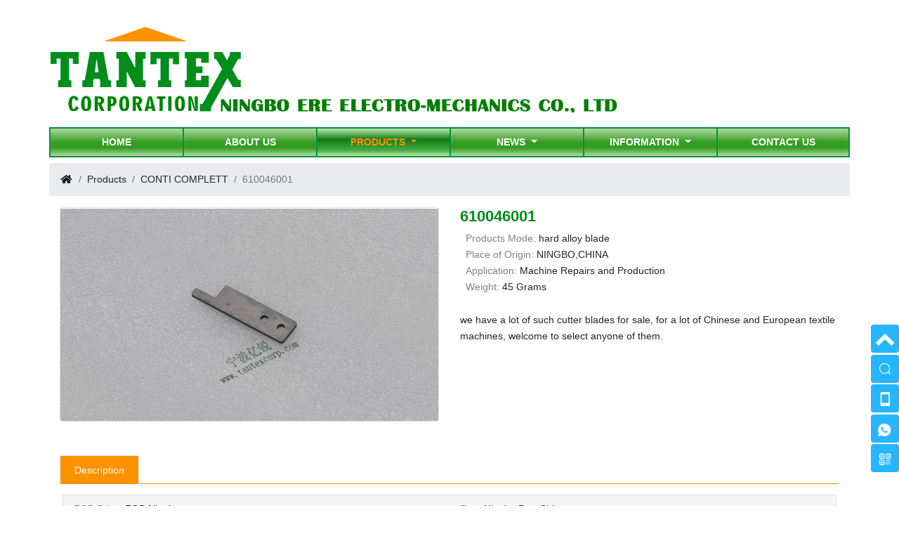

--- FILE ---
content_type: text/html; charset=UTF-8
request_url: https://www.tantexcorp.com/product/610046001-conti-complett.html
body_size: 7067
content:
<!DOCTYPE html>
<html lang="en">
<head>
    <meta charset="utf-8">
    <meta name="viewport" content="width=device-width, initial-scale=1">
    <meta http-equiv="X-UA-Compatible" content="IE=edge" />

    <!-- CSRF Token -->
    <meta name="csrf-token" content="IwpAxkj3fA85fENifyGOJjzt0lOy4ggCJuSRllqg">

    <title>610046001, CONTI COMPLETT 610046001, Cutter Blade, Toe Sewing Machine, Linking Machine Spare Parts</title>
    <meta name="keywords" content="manufacturer, moving cutter, supplier, socks, linking machine,  conti complett, socks sewing machine, 610046001, Chinese 610046001">
    <meta name="description" content="A China manufacturer of 610046001, socks toe linking, sewing machine 610046001, cutter blade, carbide blades, Tantex Corp, an ISO 9001 certified entity, supplier of Chinese 610046001 and other Chinese hosiery machine parts, linking machine parts.">
    <meta name="author" content="www.86001.cn">
    <link rel="icon" href="" type="image/x-icon">

    <!-- Styles -->
    <link href="https://www.tantexcorp.com/css/app.css" rel="stylesheet">
    <link href="https://www.tantexcorp.com/css/Home/main.css" rel="stylesheet">
    <link href="https://www.tantexcorp.com/css/font-awesome.min.css" rel="stylesheet">
    <style>img[data-src]{max-width:25px!important;max-height:25px!important}</style>
        	<link href="https://www.tantexcorp.com/css/Home/Product/PicListWithOutsideZoom.css" rel="stylesheet">
	<link href="https://www.tantexcorp.com/css/Home/Product/IntroNormal.css" rel="stylesheet">
	<link href="https://www.tantexcorp.com/css/Home/Product/DetailNormal.css" rel="stylesheet">

    <!-- Scripts -->
    
        <script src="https://www.tantexcorp.com/js/app.js" defer></script>
    <script src="https://www.tantexcorp.com/js/Home/components.js" defer></script>
    <script src="https://www.tantexcorp.com/js/Home/main.js" defer></script>
        	<script src="https://www.tantexcorp.com/js/Home/Product/PicListWithOutsideZoom.js" defer></script>
	<script src="https://www.tantexcorp.com/js/Home/Product/IntroNormal.js" defer></script>
	<script src="https://www.tantexcorp.com/js/Home/Product/DetailNormal.js" defer></script>
	<script src="https://www.tantexcorp.com/js/Home/Common/textBtn.js" defer></script>
</head>
<body>
    <header>
        <div id="top-header" class="top-header">
            <div class="container">
    <div class="row">
                    <div class="top-logo col-11 mr-auto pl-0">
                <a class="navbar-brand" href="/">
                                            <img src="https://www.tantexcorp.com/images/icon/loading.gif" data-src="/storage/images/20200116dc1eeeda0e4c1f37c81e7514689a1d48.jpg" class="img-fluid object-fit-scale-down" alt="TANTEX">
                                    </a>
            </div>
                    </div>
</div>        </div>
        <div id="menu">
	<nav class="navbar navbar-expand navbar-light bg-light " :class="fixed?'fixed-top':''">
		<div class="container">
			<button class="navbar-toggler border-md-none" type="button" data-toggle="collapse" data-target="#navbarCollapse" aria-controls="navbarCollapse" aria-expanded="false" aria-label="Toggle navigation">
                <span class="navbar-toggler-icon"></span>
            </button>
            <div class="collapse navbar-collapse" id="navbarCollapse">
            	<ul class="navbar-nav">
            		            				            		<li class="nav-item col-2  " :class="setItemClass('-0')" @mouseleave.prevent="leaveItem" @mouseenter.prevent="enterItem($event)" data-key="-0">
	            				            				<a class="nav-link " href="/">Home</a>
	            				            		</li>
            		            				            		<li class="nav-item col-2  " :class="setItemClass('-1')" @mouseleave.prevent="leaveItem" @mouseenter.prevent="enterItem($event)" data-key="-1">
	            				            				<a class="nav-link " href="/aboutus.html">About Us</a>
	            				            		</li>
            		            				            		<li class="nav-item col-2 dropdown active" :class="setItemClass('-2')" @mouseleave.prevent="leaveItem" @mouseenter.prevent="enterItem($event)" data-key="-2">
	            				            				<a 
	                    			class="nav-link dropdown-toggle active"
	                    			href="/products.html"  
	                    			>
	                    			Products
	                    		</a>
	                    		<transition name="el-zoom-in-top">
	<div class="dropdown-menu border-md-none show " v-show="toggleShow('-2')" style="display:none;">
								<div class="dropdown-item-box" @mouseleave.prevent="leaveItem" @mouseenter.prevent="enterItem($event)" data-key="-2-20">
									<a href="/lubrication/" class="dropdown-item ">GRACO/LINCOLN</a>
							</div>
								<div class="dropdown-item-box" @mouseleave.prevent="leaveItem" @mouseenter.prevent="enterItem($event)" data-key="-2-21">
									<a href="/karl-mayer/" class="dropdown-item ">KARL MAYER</a>
							</div>
								<div class="dropdown-item-box" @mouseleave.prevent="leaveItem" @mouseenter.prevent="enterItem($event)" data-key="-2-22">
									<a href="/lonati/" class="dropdown-item ">LONATI</a>
							</div>
								<div class="dropdown-item-box" @mouseleave.prevent="leaveItem" @mouseenter.prevent="enterItem($event)" data-key="-2-23">
									<a href="/uniplet/" class="dropdown-item ">UNIPLET</a>
							</div>
								<div class="dropdown-item-box" @mouseleave.prevent="leaveItem" @mouseenter.prevent="enterItem($event)" data-key="-2-24">
									<a href="/santoni/" class="dropdown-item ">SANTONI</a>
							</div>
								<div class="dropdown-item-box" @mouseleave.prevent="leaveItem" @mouseenter.prevent="enterItem($event)" data-key="-2-25">
									<a href="/wac-data/" class="dropdown-item ">WAC DATA</a>
							</div>
								<div class="dropdown-item-box" @mouseleave.prevent="leaveItem" @mouseenter.prevent="enterItem($event)" data-key="-2-26">
									<a href="/sangiacomo/" class="dropdown-item ">SANGIACOMO</a>
							</div>
								<div class="dropdown-item-box" @mouseleave.prevent="leaveItem" @mouseenter.prevent="enterItem($event)" data-key="-2-27">
									<a href="/liba/" class="dropdown-item ">LIBA</a>
							</div>
								<div class="dropdown-item-box" @mouseleave.prevent="leaveItem" @mouseenter.prevent="enterItem($event)" data-key="-2-28">
									<a href="/soosan/" class="dropdown-item ">SOOSAN</a>
							</div>
								<div class="dropdown-item-box" @mouseleave.prevent="leaveItem" @mouseenter.prevent="enterItem($event)" data-key="-2-29">
									<a href="/matec/" class="dropdown-item ">MATEC</a>
							</div>
								<div class="dropdown-item-box" @mouseleave.prevent="leaveItem" @mouseenter.prevent="enterItem($event)" data-key="-2-210">
									<a href="/colosio/" class="dropdown-item ">COLOSIO</a>
							</div>
								<div class="dropdown-item-box" @mouseleave.prevent="leaveItem" @mouseenter.prevent="enterItem($event)" data-key="-2-211">
									<a href="/textile-machinery-parts/" class="dropdown-item ">TEXTILE PARTS</a>
							</div>
								<div class="dropdown-item-box" @mouseleave.prevent="leaveItem" @mouseenter.prevent="enterItem($event)" data-key="-2-212">
									<a href="/picanol/" class="dropdown-item ">PICANOL</a>
							</div>
								<div class="dropdown-item-box" @mouseleave.prevent="leaveItem" @mouseenter.prevent="enterItem($event)" data-key="-2-213">
									<a href="/tsudakoma/" class="dropdown-item ">TSUDAKOMA</a>
							</div>
								<div class="dropdown-item-box" @mouseleave.prevent="leaveItem" @mouseenter.prevent="enterItem($event)" data-key="-2-214">
									<a href="/centricleaners/" class="dropdown-item ">CENTRICLEANERS</a>
							</div>
								<div class="dropdown-item-box" @mouseleave.prevent="leaveItem" @mouseenter.prevent="enterItem($event)" data-key="-2-215">
									<a href="/muller/" class="dropdown-item ">MULLER</a>
							</div>
								<div class="dropdown-item-box" @mouseleave.prevent="leaveItem" @mouseenter.prevent="enterItem($event)" data-key="-2-216">
									<a href="/conti-complett/" class="dropdown-item active">CONTI COMPLETT</a>
							</div>
								<div class="dropdown-item-box" @mouseleave.prevent="leaveItem" @mouseenter.prevent="enterItem($event)" data-key="-2-217">
									<a href="/encoders/" class="dropdown-item ">ENCODERS</a>
							</div>
								<div class="dropdown-item-box" @mouseleave.prevent="leaveItem" @mouseenter.prevent="enterItem($event)" data-key="-2-218">
									<a href="/toyota/" class="dropdown-item ">TOYOTA</a>
							</div>
								<div class="dropdown-item-box" @mouseleave.prevent="leaveItem" @mouseenter.prevent="enterItem($event)" data-key="-2-219">
									<a href="/comez/" class="dropdown-item ">COMEZ</a>
							</div>
								<div class="dropdown-item-box" @mouseleave.prevent="leaveItem" @mouseenter.prevent="enterItem($event)" data-key="-2-220">
									<a href="/sulzer/" class="dropdown-item ">SULZER</a>
							</div>
								<div class="dropdown-item-box" @mouseleave.prevent="leaveItem" @mouseenter.prevent="enterItem($event)" data-key="-2-221">
									<a href="/dah-heer/" class="dropdown-item ">DAH HEER</a>
							</div>
								<div class="dropdown-item-box" @mouseleave.prevent="leaveItem" @mouseenter.prevent="enterItem($event)" data-key="-2-222">
									<a href="/dakong/" class="dropdown-item ">DAKONG</a>
							</div>
								<div class="dropdown-item-box" @mouseleave.prevent="leaveItem" @mouseenter.prevent="enterItem($event)" data-key="-2-223">
									<a href="/conti/" class="dropdown-item ">CONTI</a>
							</div>
								<div class="dropdown-item-box" @mouseleave.prevent="leaveItem" @mouseenter.prevent="enterItem($event)" data-key="-2-224">
									<a href="/kyang-yhe/" class="dropdown-item ">KYANG YHE</a>
							</div>
								<div class="dropdown-item-box" @mouseleave.prevent="leaveItem" @mouseenter.prevent="enterItem($event)" data-key="-2-225">
									<a href="/smit/" class="dropdown-item ">SMIT</a>
							</div>
								<div class="dropdown-item-box" @mouseleave.prevent="leaveItem" @mouseenter.prevent="enterItem($event)" data-key="-2-226">
									<a href="/ishikawa/" class="dropdown-item ">ISHIKAWA</a>
							</div>
								<div class="dropdown-item-box" @mouseleave.prevent="leaveItem" @mouseenter.prevent="enterItem($event)" data-key="-2-227">
									<a href="/somet/" class="dropdown-item ">SOMET</a>
							</div>
								<div class="dropdown-item-box" @mouseleave.prevent="leaveItem" @mouseenter.prevent="enterItem($event)" data-key="-2-228">
									<a href="/motor/" class="dropdown-item ">MOTOR</a>
							</div>
								<div class="dropdown-item-box" @mouseleave.prevent="leaveItem" @mouseenter.prevent="enterItem($event)" data-key="-2-229">
									<a href="/industrial-sewing-machine-parts/" class="dropdown-item ">ROTARY HOOKS</a>
							</div>
								<div class="dropdown-item-box" @mouseleave.prevent="leaveItem" @mouseenter.prevent="enterItem($event)" data-key="-2-230">
									<a href="/solenoid-valve/" class="dropdown-item ">Solenoid Valves</a>
							</div>
								<div class="dropdown-item-box" @mouseleave.prevent="leaveItem" @mouseenter.prevent="enterItem($event)" data-key="-2-231">
									<a href="/flat-knitting-machine/" class="dropdown-item ">Flat knitting machine</a>
							</div>
								<div class="dropdown-item-box" @mouseleave.prevent="leaveItem" @mouseenter.prevent="enterItem($event)" data-key="-2-232">
									<a href="/vamatex/" class="dropdown-item ">VAMATEX</a>
							</div>
								<div class="dropdown-item-box" @mouseleave.prevent="leaveItem" @mouseenter.prevent="enterItem($event)" data-key="-2-233">
									<a href="/union-special/" class="dropdown-item ">UNION SPECIAL</a>
							</div>
								<div class="dropdown-item-box" @mouseleave.prevent="leaveItem" @mouseenter.prevent="enterItem($event)" data-key="-2-234">
									<a href="/nagata/" class="dropdown-item ">NAGATA</a>
							</div>
			</div>
</transition>	            				            		</li>
            		            				            		<li class="nav-item col-2 dropdown " :class="setItemClass('-3')" @mouseleave.prevent="leaveItem" @mouseenter.prevent="enterItem($event)" data-key="-3">
	            				            				<a 
	                    			class="nav-link dropdown-toggle "
	                    			href="/news.html"  
	                    			>
	                    			News
	                    		</a>
	                    		<transition name="el-zoom-in-top">
	<div class="dropdown-menu border-md-none show " v-show="toggleShow('-3')" style="display:none;">
								<div class="dropdown-item-box" @mouseleave.prevent="leaveItem" @mouseenter.prevent="enterItem($event)" data-key="-3-30">
									<a href="/newscate/new-products/" class="dropdown-item ">NEW PRODUCTS</a>
							</div>
								<div class="dropdown-item-box" @mouseleave.prevent="leaveItem" @mouseenter.prevent="enterItem($event)" data-key="-3-31">
									<a href="/newscate/high-precision-parts/" class="dropdown-item ">High Precision</a>
							</div>
			</div>
</transition>	            				            		</li>
            		            				            		<li class="nav-item col-2 dropdown " :class="setItemClass('-4')" @mouseleave.prevent="leaveItem" @mouseenter.prevent="enterItem($event)" data-key="-4">
	            				            				<a 
	                    			class="nav-link dropdown-toggle "
	                    			href="/support/information.html"  
	                    			>
	                    			Information
	                    		</a>
	                    		<transition name="el-zoom-in-top">
	<div class="dropdown-menu border-md-none show " v-show="toggleShow('-4')" style="display:none;">
								<div class="dropdown-item-box" @mouseleave.prevent="leaveItem" @mouseenter.prevent="enterItem($event)" data-key="-4-40">
									<a href="/support/information/acknowledgement-to.html" class="dropdown-item ">Acknowledgement to</a>
							</div>
								<div class="dropdown-item-box" @mouseleave.prevent="leaveItem" @mouseenter.prevent="enterItem($event)" data-key="-4-41">
									<a href="/support/information/tax-id-of-the-company.html" class="dropdown-item ">TAX  ID of the Company</a>
							</div>
			</div>
</transition>	            				            		</li>
            		            				            		<li class="nav-item col-2  " :class="setItemClass('-5')" @mouseleave.prevent="leaveItem" @mouseenter.prevent="enterItem($event)" data-key="-5">
	            				            				<a class="nav-link " href="/contactus.html">Contact Us</a>
	            				            		</li>
            		            	</ul>
            </div>
		</div>
	</nav>
</div>    </header>
    <div id="banner">
            </div>


    <div id="wrap" class="wrap">
        <nav aria-label="breadcrumb">
	<ol class="breadcrumb container">
												<li class="breadcrumb-item"><a href="/"><span class="icon icon-home"></span></a></li>
															<li class="breadcrumb-item"><a href="/products.html">Products</a></li>
															<li class="breadcrumb-item"><a href="/conti-complett/">CONTI COMPLETT</a></li>
															<li class="breadcrumb-item active" aria-current="page">610046001</li>
						</ol>
</nav>        
                    <div class="container">
                <div class="row">
                    <div class="col-12">
					<div class="row">
							</div>
			<div class="row">
				<div class="col-12">
					                <div class="row">
    <div class="col-12 col-md-6">
        <div id="product-piclist">
	<div class="top">
				<div class="normal-image-box">
			<a href="https://www.tantexcorp.com/storage/images/product/pro/2020011622f4721480aab2d9689e4d11a0618bdc.jpg"
				class="d-block overflow-hidden rounded"
				@mouseenter="mouseEnter($event)"
				@mousemove="mouseMove($event)"
				@mouseleave="mouseLeave($event)"
				target="_blank">
				<img src="https://www.tantexcorp.com/images/icon/loading.gif" data-src="https://www.tantexcorp.com/storage/images/product/pro/2020011622f4721480aab2d9689e4d11a0618bdc.jpg" alt="Product Picture" class="w-100 h-100 object-fit-scale-down">
			</a>
		</div>
		<transition name="el-fade-in-linear">
			<div v-show="showZoomBox" class="outside-zoom-box">
				<img src="https://www.tantexcorp.com/images/icon/loading.gif" data-src="https://www.tantexcorp.com/storage/images/product/pro/2020011622f4721480aab2d9689e4d11a0618bdc.jpg" alt="Large Product Picture" class="object-fit-scale-down" :style="ZoomImgStyle">
			</div>
		</transition>
	</div>
	</div>    </div>
    <div class="col-12 col-md-6">
        <div id="product-intro" class="product-intro">
	<h4 class="pro-name">610046001</h4>
    <div class="pro-mode pl-md-2">
        <span class="title">Products Mode:</span>
        <span class="content">hard alloy blade</span>
    </div>
    <div class="pro-attr pl-md-2">
                                            <div class="list">
                                                                <span class="title">Place of Origin:</span>
                                        <span class="content">NINGBO,CHINA</span>
                </div>
                            <div class="list">
                                                                <span class="title">Application:</span>
                                        <span class="content">Machine Repairs and Production</span>
                </div>
                            <div class="list">
                                                                <span class="title">Weight:</span>
                                        <span class="content">45 Grams</span>
                </div>
                        </div>
    <p class="pro-descr mt-4">we have a lot of such cutter blades for sale,  for a lot of Chinese and European textile machines,  welcome to select anyone of them.</p>
            </div>    </div>
</div>
<div class="row mt-5">
    <div id="product-description" class="col-12">
	<el-tabs v-model="activeTab" type="card">
					<el-tab-pane :key="0" name="tab-0">
				<span slot="label">Description</span>

									<div class="attr-list w-100">
						<div class="mx-1 mb-3 py-2 border">
																					<div class="row mx-0">
															<div class="list col-12 col-sm-6">
																												<span class="title">FOB Price:</span>
																		<span class="content">FOB Ningbo</span>
								</div>
																												<div class="list col-12 col-sm-6">
																												<span class="title">Port:</span>
																		<span class="content">Ningbo Port,China</span>
								</div>
															</div>
																												<div class="row mx-0">
															<div class="list col-12 col-sm-6">
																												<span class="title">Brand:</span>
																		<span class="content">Tantex</span>
								</div>
																												<div class="list col-12 col-sm-6">
																												<span class="title">Delivery:</span>
																		<span class="content">FEDEX/TNT</span>
								</div>
															</div>
																												<div class="row mx-0">
															<div class="list col-12 col-sm-6">
																												<span class="title">Supply Ability:</span>
																		<span class="content">15 years lpng time selling parts</span>
								</div>
																												<div class="list col-12 col-sm-6">
																												<span class="title">Payment:</span>
																		<span class="content">Full Advance</span>
								</div>
															</div>
																												<div class="row mx-0">
															<div class="list col-12 col-sm-6">
																												<span class="title">HS code:</span>
																		<span class="content">84485900</span>
								</div>
																												<div class="list col-12 col-sm-6">
																												<span class="title">Material Option:</span>
																		<span class="content">ceramic, hard alloy,   anyone of them, we will be happy to make these parts for you.</span>
								</div>
															</div>
																			</div>
					</div>
				
				<div class="editor-content mx-1">
					<div><span style="box-sizing: border-box; color: #777777; font-family: arial, helvetica, sans-serif; font-size: 12pt; line-height: 20px; background-color: #ffffff;"><span style="box-sizing: border-box; color: #777777; line-height: 20px; background-color: #ffffff;"><span style="color: #000000;"><span style="color: #909192;">A usual and trusted item in </span></span><span style="color: #199517;"><span style="color: #049a01;"><a style="color: #049a01;" title="Tantex Corp" href="http://www.tantexcorp.com/" target="_blank" rel="noopener">Tantex Corp</a></span>,</span><span style="color: #909192;"> 610046001, 45G, all the blade for linking machine, sewing machines, an important item for <span style="color: #049a01;"><a style="color: #049a01;" href="http://www.tantexcorp.com/conti-complett/">CONTI COMPLETT</a>,&nbsp;<a style="color: #049a01;" title="Karl Mayer, Knitting Machine and Spare Parts" href="http://www.tantexcorp.com/karl-mayer" target="_blank" rel="noopener">KARL MAYER</a>,&nbsp;<a style="color: #049a01;" href="http://www.tantexcorp.com/LIBA" target="_blank" rel="noopener">LIBA</a>, </span><span style="font-family: arial, helvetica, sans-serif; font-size: 12pt;"><span style="color: #12ad0a;"><span style="color: #049a01;"><a style="color: #049a01;" title="LONATI" href="http://www.tantexcorp.com/lonati/" target="_blank" rel="noopener">LONATI</a></span></span></span>&nbsp;welcome to order this one and any other (</span></span></span><span style="font-family: arial, helvetica, sans-serif; font-size: 12pt;"><span style="color: #12ad0a;"><span style="color: #049a01;"><a style="color: #049a01;" title="GRACO" href="http://www.tantexcorp.com/lubrication" target="_blank" rel="noopener">GRACO</a>, <a style="color: #049a01;" title="WAC data" href="http://www.tantexcorp.com/wac-data/" target="_blank" rel="noopener">WAC DATA</a>, <a style="color: #049a01;" title="SANTONI" href="http://www.tantexcorp.com/santoni/" target="_blank" rel="noopener">SANTONI</a>, <a style="color: #049a01;" title="LIBA" href="http://www.tantexcorp.com/liba/" target="_blank" rel="noopener">LIBA</a>, <a style="color: #049a01;" title="SANGIACOMO" href="http://www.tantexcorp.com/sangiacomo/" target="_blank" rel="noopener">SANGIACOMO</a>, <a style="color: #049a01;" title="UNIPLET" href="http://www.tantexcorp.com/uniplet/" target="_blank" rel="noopener">UNIPLET</a>, <a style="color: #049a01;" title="KARL MAYER" href="http://www.tantexcorp.com/karl-mayer/" target="_blank" rel="noopener">KARL MAYER</a>, <a style="color: #049a01;" title="LONATI" href="http://www.tantexcorp.com/lonati/" target="_blank" rel="noopener">LONATI</a>, <a style="color: #049a01;" title="MULLER" href="http://www.tantexcorp.com/muller/" target="_blank" rel="noopener">MULLER</a>, <a style="color: #049a01;" title="MATEC" href="http://www.tantexcorp.com/matec/" target="_blank" rel="noopener">MATEC</a>, <a style="color: #049a01;" title="COMEZ" href="http://www.tantexcorp.com/comez/" target="_blank" rel="noopener">COMEZ</a>, <a style="color: #049a01;" title="SOOSAN" href="http://www.tantexcorp.com/soosan/" target="_blank" rel="noopener">SOOSAN</a>, <a style="color: #049a01;" title="COLOSIO" href="http://www.tantexcorp.com/colosio/" target="_blank" rel="noopener">COLOSIO</a>, <a style="color: #049a01;" title="DAH HEER" href="http://www.tantexcorp.com/dah-heer/" target="_blank" rel="noopener">DAH HEER</a>, <a style="color: #049a01;" title="DAKONG" href="http://www.tantexcorp.com/dakong/" target="_blank" rel="noopener">DAKONG</a>, <a style="color: #049a01;" title="KYANG YHE" href="http://www.tantexcorp.com/kyang-yhe/" target="_blank" rel="noopener">KYANG YHE</a>, <a style="color: #049a01;" href="http://www.tantexcorp.com/conti-complett/">CONTI COMPLETT</a>, <a style="color: #049a01;" title="PICANOL" href="http://www.tantexcorp.com/picanol/" target="_blank" rel="noopener">PICANOL</a>, <a style="color: #049a01;" title="TSUDAKOMA" href="http://www.tantexcorp.com/tsudakoma/" target="_blank" rel="noopener">TSUDAKOMA</a>, <a style="color: #049a01;" title="DORNIER" href="http://www.tantexcorp.com/dornier/" target="_blank" rel="noopener">DORNIER</a>, <a style="color: #049a01;" title="TOYOTA" href="http://www.tantexcorp.com/toyota/" target="_blank" rel="noopener">TOYOTA</a>, <a style="color: #049a01;" title="SOMET" href="http://www.tantexcorp.com/somet/" target="_blank" rel="noopener">SOMET</a>, <a style="color: #049a01;" title="VAMATEX" href="http://www.tantexcorp.com/vamatex/" target="_blank" rel="noopener">VAMATEX</a>, <a style="color: #049a01;" title="SULZER" href="http://www.tantexcorp.com/sulzer" target="_blank" rel="noopener">SULZER</a>, <a style="color: #049a01;" href="https://www.tantexcorp.com/nagata/" target="_blank" rel="noopener">NAGATA</a></span>...)</span><span style="color: #909192;">&nbsp;knitting machine parts and needles, if you are a parts distributor or an agent of Tantex, you can order any quantity you like, immediate shipment, whatever you see here will be what you get after purchase, they will be as good as we have discribed to you, if not correct or if you just can not mount it as a replacement part on your machine, you can get it returned or changed on Tantex's Fedex or DHL account.</span></span></div>
<div><span style="font-family: arial, helvetica, sans-serif; font-size: 12pt;"><span style="color: #909192;">You probably need, </span><span style="color: #12ad0a;"><span style="color: #049a01;"><a style="color: #049a01;" title="proximity" href="http://www.tantexcorp.com/hot/sensors.html" target="_blank" rel="noopener">proximity</a>, <a style="color: #049a01;" title="solenoid valves" href="http://www.tantexcorp.com/hot/solenoid-valves.html" target="_blank" rel="noopener">solenoid valves</a>, <a style="color: #049a01;" title="circular cutters" href="http://www.tantexcorp.com/hot/saw-blades.html" target="_blank" rel="noopener">circular cutters</a>, <a style="color: #049a01;" title="carbide knife" href="http://www.tantexcorp.com/hot/carbide-knives.html" target="_blank" rel="noopener">carbide knives</a>,&nbsp;<a style="color: #049a01;" title="yarn fingers" href="http://www.tantexcorp.com/hot/yarn-fingers.html" target="_blank" rel="noopener">fingers</a>, <a style="color: #049a01;" title="encoders" href="http://www.tantexcorp.com/encoders/" target="_blank" rel="noopener">encoders</a></span>,</span><span style="color: #909192;"> needle actuator and selectos, </span><span style="color: #049a01;"><a style="color: #049a01;" href="https://www.tantexcorp.com/search.html?keyword=keyboard" target="_blank" rel="noopener">keyboards</a>, <a style="color: #049a01;" href="https://www.tantexcorp.com/search.html?keyword=display" target="_blank" rel="noopener">LCD displays</a>, <a style="color: #049a01;" title="air cylinders" href="http://www.tantexcorp.com/hot/air-cylinders.html" target="_blank" rel="noopener">air pistons</a>,&nbsp;<a style="color: #049a01;" title="air filter" href="http://www.tantexcorp.com/hot/oil-filters.html" target="_blank" rel="noopener">air filters</a>, <a style="color: #049a01;" title="stepping motors" href="http://www.tantexcorp.com/hot/stepping-motors.html" target="_blank" rel="noopener">stepping motors</a>, <a style="color: #049a01;" title="LUBRICATION" href="http://www.tantexcorp.com/lubrication/" target="_blank" rel="noopener">GREASE/LUBRICATION PUMPS &amp; PUMP PARTS</a>,&nbsp;<a style="color: #049a01;" title="crankshaft and connecting rods" href="http://www.ereautos.com/" target="_blank" rel="noopener">crankshaft and connecting rods</a></span><span style="color: #7e8c8d;">, <span style="color: #909192;">for your socks knitting, </span></span><span style="color: #12ad0a;"><span style="color: #049a01;"><a style="color: #049a01;" title="warp knitting" href="http://www.tantexcorp.com/karl-mayer/" target="_blank" rel="noopener">warp knitting</a></span>,</span><span style="color: #7e8c8d;">&nbsp;<span style="color: #909192;">lace, belt, sack and net, bag knitting, shoes fabric knitting machines ...&nbsp;</span></span></span></div>
				</div>
			</el-tab-pane>
			</el-tabs>
</div></div>
    <div class="row mt-5">
        <div class="related-box col-12">
	<div class="related-title">
		<span>Related Products</span>
	</div>
	<div class="row">
																								<div class="list col-6 col-sm-3 mb-3">
				<div class="fbox position-relative overflow-hidden">
					<div class="image border">
						<a href="/product/220618945001-conti-complett.html" title="220618945001" slot="image">
				 			<img src="https://www.tantexcorp.com/images/icon/loading.gif" data-src="/storage/images/product/pro/2022092266442d9e9e478f9f8239aeaa7efb2ec2.jpg" alt="220618945001" class="w-100 h-100 object-fit-scale-down">
				 		</a>
					</div>
					<div class="name">
						<a class="d-inline-block" href="/product/220618945001-conti-complett.html" title="220618945001" slot="name">220618945001</a>
					</div>
				</div>
			</div>
																								<div class="list col-6 col-sm-3 mb-3">
				<div class="fbox position-relative overflow-hidden">
					<div class="image border">
						<a href="/product/220618232001-conti-complett.html" title="220618232001" slot="image">
				 			<img src="https://www.tantexcorp.com/images/icon/loading.gif" data-src="/storage/images/product/pro/20200116bc32422d4f915e294866acb99d37815c.jpg" alt="220618232001" class="w-100 h-100 object-fit-scale-down">
				 		</a>
					</div>
					<div class="name">
						<a class="d-inline-block" href="/product/220618232001-conti-complett.html" title="220618232001" slot="name">220618232001</a>
					</div>
				</div>
			</div>
																								<div class="list col-6 col-sm-3 mb-3">
				<div class="fbox position-relative overflow-hidden">
					<div class="image border">
						<a href="/product/900542401-conti-complett.html" title="900542401" slot="image">
				 			<img src="https://www.tantexcorp.com/images/icon/loading.gif" data-src="/storage/images/product/pro/202001165d080436f9dbaa58eea5db2721db8399.jpg" alt="900542401" class="w-100 h-100 object-fit-scale-down">
				 		</a>
					</div>
					<div class="name">
						<a class="d-inline-block" href="/product/900542401-conti-complett.html" title="900542401" slot="name">900542401</a>
					</div>
				</div>
			</div>
																								<div class="list col-6 col-sm-3 mb-3">
				<div class="fbox position-relative overflow-hidden">
					<div class="image border">
						<a href="/product/220788350001-conti-complett.html" title="220788350001" slot="image">
				 			<img src="https://www.tantexcorp.com/images/icon/loading.gif" data-src="/storage/images/product/pro/2020011690a12cc761ee2aec97eb77387c100bc3.jpg" alt="220788350001" class="w-100 h-100 object-fit-scale-down">
				 		</a>
					</div>
					<div class="name">
						<a class="d-inline-block" href="/product/220788350001-conti-complett.html" title="220788350001" slot="name">220788350001</a>
					</div>
				</div>
			</div>
			</div>
</div>    </div>
    <div class="row mt-5">
        <div class="related-text-box col-12">
	<div class="related-title">
		<span>Product Tags</span>
	</div>
			<el-badge :value="43" :max="99" class="list">
			<el-button type="primary" @click="handleBox('/hot/carbide-knives.html')" size="medium" plain>CARBIDE KNIFE</el-button>
		</el-badge>
			<el-badge :value="1" :max="99" class="list">
			<el-button type="primary" @click="handleBox('/hot/KNIFE.html')" size="medium" plain>KNIFE</el-button>
		</el-badge>
			<el-badge :value="12" :max="99" class="list">
			<el-button type="primary" @click="handleBox('/hot/CONTI-COMPLETT.html')" size="medium" plain>CONTI COMPLETT</el-button>
		</el-badge>
	</div>    </div>
    				</div>
			</div>
			</div>
                </div>
            </div>
            </div>

    <div id="fixed-box">
        <fixed-slide-box
            search-url="https://www.tantexcorp.com/search.html"
            phone="13586519497"
            skype=""
            whatsapp="13586519497"
            inquiry-url=""
            has-qrcode>
        </fixed-slide-box>
    </div>
    <footer>
        <div class="footer-top container pt-3 pt-lg-5">
                        <div class="row">
                                                            <div class="footer-top-logo col-12 col-sm-6 col-lg-3 pt-3 pt-sm-5">
    <img class="footer-logo d-block d-sm-inline-block mw-100 mx-auto object-fit-scale-down" data-src="/storage/images/20200903f8474505c0cc98f01cc7e3b309536991.jpg" alt="LOGO">
    <div class="footer-text pt-3">
        
    </div>
</div>                                                                                                                                            <div class="footer-top-cate col-12 col-sm-6 col-lg-3">
    <div
 	 	class="footer-title">
 	<span class="title-txt">Products</span>
 </div>    <div class="list-group">
			<div class="list-group-item">
			<span class="list-group-icon">&gt;</span>
			<a href="/lubrication/" class="list-group-item-action" title="GRACO/LINCOLN">GRACO/LINCOLN</a>
		</div>
			<div class="list-group-item">
			<span class="list-group-icon">&gt;</span>
			<a href="/karl-mayer/" class="list-group-item-action" title="KARL MAYER">KARL MAYER</a>
		</div>
			<div class="list-group-item">
			<span class="list-group-icon">&gt;</span>
			<a href="/lonati/" class="list-group-item-action" title="LONATI">LONATI</a>
		</div>
			<div class="list-group-item">
			<span class="list-group-icon">&gt;</span>
			<a href="/uniplet/" class="list-group-item-action" title="UNIPLET">UNIPLET</a>
		</div>
			<div class="list-group-item">
			<span class="list-group-icon">&gt;</span>
			<a href="/santoni/" class="list-group-item-action" title="SANTONI">SANTONI</a>
		</div>
			<div class="list-group-item">
			<span class="list-group-icon">&gt;</span>
			<a href="/wac-data/" class="list-group-item-action" title="WAC DATA">WAC DATA</a>
		</div>
			<div class="list-group-item">
			<span class="list-group-icon">&gt;</span>
			<a href="/sangiacomo/" class="list-group-item-action" title="SANGIACOMO">SANGIACOMO</a>
		</div>
			<div class="list-group-item">
			<span class="list-group-icon">&gt;</span>
			<a href="/liba/" class="list-group-item-action" title="LIBA">LIBA</a>
		</div>
	</div></div>                                                                                                                                            <div class="footer-top-contact col-12 col-sm-6 col-lg-3">
    <div
 	 	class="footer-title">
 	<span class="title-txt">Contact</span>
 </div>    <div class="list-group">
			<div class="list-group-item">
			<span class="list-group-icon icon icon-address"></span>
						<span class="text">宁波市海曙区蓝天北巷92号，134号</span>
		</div>
					<div class="list-group-item">
			<span class="list-group-icon icon icon-people"></span>
											<span class="text">Mr Doncloud</span>
			
							<span class="space"></span>
				<span class="text">General Manager</span>
					</div>
				<div class="list-group-item">
			<span class="list-group-icon icon icon-mobile-o"></span>
										<span class="text">13586519497</span>
									</div>
				<div class="list-group-item">
			<span class="list-group-icon icon icon-tel-o"></span>
										<span class="text">13586519497</span>
									</div>
				<div class="list-group-item">
			<span class="list-group-icon icon icon-fax"></span>
						<span class="text">0574-87167679</span>
		</div>
				<div class="list-group-item">
			<span class="list-group-icon icon icon-email-o"></span>
										<a href="mailto:Biz-info@tantexcorp.com" class="list-group-item-action">Biz-info@tantexcorp.com</a>
									</div>
							<div class="list-group-item">
			<span class="list-group-icon icon icon-earth"></span>
						<a href="http://www.tantexcorp.com" class="list-group-item-action">http://www.tantexcorp.com</a>
		</div>
		</div></div>                                                                                                                                            <div class="footer-top-news col-12 col-sm-6 col-lg-3">
    <div
 	 	class="footer-title">
 	<span class="title-txt">News</span>
 </div>    <div class="list-group">
			<div class="list-group-item px-0 d-flex align-items-center">
			<div class="list-item-left">
				<div class="cal p-1 rounded">
					<div class="mon text-center">Nov</div>
					<div class="day text-center">19</div>
				</div>
			</div>
			<div class="list-item-right pl-2">
								<a href="/news/newly-ceramic.html" class="list-group-item-action d-block mw-100 text-truncate" title="CONSUMABLE ITEMS">
					CONSUMABLE ITEMS
				</a>
								<p class="text overflow-hidden mw-100" title="Achievement in 2023, a lot of mechanical componen…">Achievement in 2023, a lot of mechanical componen…</p>
			</div>
		</div>
	</div></div>                                                </div>
        </div>
        <div class="footer-bottom container pb-3 pb-sm-4">
            <div><span style="font-size: 12pt; font-family: arial, helvetica, sans-serif;"><span style="text-align: left; color: #e67e23; text-transform: none; text-indent: 0px; letter-spacing: normal; font-style: normal; font-variant: normal; font-weight: 400; text-decoration: none; word-spacing: 0px; white-space: normal; box-sizing: border-box; orphans: 2; -webkit-text-stroke-width: 0px;"><span style="box-sizing: border-box;"><a style="color: #e67e23; text-decoration: none; box-sizing: border-box;" title="SANTONI" href="http://www.tantexcorp.com/santoni/" target="_blank" rel="noopener">SANTONI</a>, </span></span><span style="text-align: left; color: #e67e23; text-transform: none; text-indent: 0px; letter-spacing: normal; font-style: normal; font-variant: normal; font-weight: 400; text-decoration: none; word-spacing: 0px; white-space: normal; box-sizing: border-box; orphans: 2; -webkit-text-stroke-width: 0px; background-color: transparent;"><span style="box-sizing: border-box;"><a style="color: #e67e23; text-decoration: none; box-sizing: border-box; background-color: transparent;" title="LIBA" href="http://www.tantexcorp.com/liba/" target="_blank" rel="noopener">LIBA</a>, <a style="color: #e67e23; text-decoration: none; box-sizing: border-box; background-color: transparent;" title="WAC DATA" href="http://www.tantexcorp.com/wac-data/" target="_blank" rel="noopener">WAC DATA</a>, <a style="color: #e67e23; text-decoration: none; box-sizing: border-box; background-color: transparent;" title="SANGIACOMO" href="http://www.tantexcorp.com/sangiacomo/" target="_blank" rel="noopener">SANGIACOMO</a>, <a style="color: #e67e23; text-decoration: none; box-sizing: border-box; background-color: transparent;" title="UNIPLET" href="http://www.tantexcorp.com/uniplet/" target="_blank" rel="noopener">UNIPLET, </a><a style="color: #e67e23; text-decoration: none; box-sizing: border-box; background-color: transparent;" title="KARL MAYER" href="http://www.tantexcorp.com/karl-mayer/" target="_blank" rel="noopener">KARL MAYER</a>, <a style="color: #e67e23; text-decoration: none; box-sizing: border-box; background-color: transparent;" title="LONATI" href="http://www.tantexcorp.com/lonati/" target="_blank" rel="noopener">LONATI</a>, <a style="color: #e67e23; text-decoration: none; box-sizing: border-box; background-color: transparent;" title="MULLER" href="http://www.tantexcorp.com/muller/" target="_blank" rel="noopener">MULLER</a>, <a style="color: #e67e23; text-decoration: none; box-sizing: border-box; background-color: transparent;" href="http://www.tantexcorp.com/matec/">MATEC</a>, <a style="color: #e67e23; text-decoration: none; box-sizing: border-box; background-color: transparent;" title="COMEZ" href="http://www.tantexcorp.com/comez/" target="_blank" rel="noopener">COMEZ</a>, <a style="color: #e67e23; text-decoration: none; box-sizing: border-box; background-color: transparent;" title="SOOSAN" href="http://www.tantexcorp.com/soosan/" target="_blank" rel="noopener">SOOSAN</a>, <a style="color: #e67e23; text-decoration: none; box-sizing: border-box; background-color: transparent;" title="COLOSIO" href="http://www.tantexcorp.com/colosio/" target="_blank" rel="noopener">COLOSIO</a>, <a style="color: #e67e23; text-decoration: none; box-sizing: border-box; background-color: transparent;" title="DAH HEER" href="http://www.tantexcorp.com/dah-heer/" target="_blank" rel="noopener">DAH HEER</a>, <a style="color: #e67e23; text-decoration: none; box-sizing: border-box; background-color: transparent;" title="DAKONG" href="http://www.tantexcorp.com/dakong/" target="_blank" rel="noopener">DAKONG</a>, <a style="color: #e67e23; text-decoration: none; box-sizing: border-box; background-color: transparent;" title="KYANG YHE" href="http://www.tantexcorp.com/kyang-yhe/" target="_blank" rel="noopener">KYANG YHE, </a><a style="color: #e67e23; text-decoration: none; box-sizing: border-box; background-color: transparent;" title="CONTI COMPLETT" href="http://www.tantexcorp.com/conti-complett/" target="_blank" rel="noopener">CONTI COMPLETT</a>, </span></span><span style="float: none; background-color: transparent; color: #777777; font-style: normal; font-variant: normal; font-weight: 400; letter-spacing: normal; orphans: 2; text-align: center; text-decoration: none; text-indent: 0px; text-transform: none; -webkit-text-stroke-width: 0px; white-space: normal; word-spacing: 0px; display: inline !important;"><span style="color: #e67e23;"><a style="color: #e67e23;" title="LUBRICATION" href="http://www.tantexcorp.com/lubrication/" target="_blank" rel="noopener">LUBRICATION PUMPS AND PARTS</a>, <a style="color: #e67e23;" title="PICANOL" href="http://www.tantexcorp.com/picanol" target="_blank" rel="noopener">PICANOL</a>, <a style="color: #e67e23;" title="TSUDAKOMA" href="http://www.tantexcorp.com/tsudakoma/" target="_blank" rel="noopener">TSUDAKOMA</a>, <a style="color: #e67e23;" title="TOYOTA" href="http://www.tantexcorp.com/toyota/" target="_blank" rel="noopener">TOYOTA</a>, <a style="color: #e67e23;" title="SOMET" href="http://www.tantexcorp.com/somet/" target="_blank" rel="noopener">SOMET</a>, <a style="color: #e67e23;" title="VAMATEX" href="http://www.tantexcorp.com/vamatex/" target="_blank" rel="noopener">VAMATEX</a>, <a style="color: #e67e23;" title="SMC" href="https://www.tantexcorp.com/solenoid-valve/" target="_blank" rel="noopener">SMC</a>, <a style="color: #e67e23;" title="METALWORK" href="https://www.tantexcorp.com/solenoid-valve/" target="_blank" rel="noopener">METALWORK</a>, <a style="color: #e67e23;" title="FAS" href="https://www.tantexcorp.com/solenoid-valve/" target="_blank" rel="noopener">FAS</a>, <a style="color: #e67e23;" title="GRACO" href="https://www.tantexcorp.com/lubrication/" target="_blank" rel="noopener">GRACO</a>, <a style="color: #e67e23;" title="SULZER" href="/SULZER" target="_blank" rel="noopener">SULZER</a>, <a style="color: #e67e23;" title="PNEUMAX" href="https://www.tantexcorp.com/solenoid-valve/" target="_blank" rel="noopener">PNEUMAX</a>, <a style="color: #e67e23;" title="solenoid valves" href="http://www.tantexcorp.com/solenoid-valve/" target="_blank" rel="noopener">Solenoid Valves</a>, <a style="color: #e67e23;" title="rotary encoders" href="http://www.tantexcorp.com/encoders/" target="_blank" rel="noopener">Rotary Encoders</a>, <a style="color: #e67e23;" title="rotary hooks" href="https://www.tantexcorp.com/industrial-sewing-machine-parts/" target="_blank" rel="noopener">Rotary Hooks</a><span style="color: #909192;">,Toe Close Socks Machines, </span><span style="color: #2fa218;"><span style="color: #000000;"><strong><span style="color: #e67e23;"><a class="d-inline-block" style="color: #e67e23;" title="Fire-Ball 300" href="https://www.tantexcorp.com/product/fire-ball-300-graco.html" target="_blank" rel="noopener">Fire-Ball 300</a></span><span style="color: #909192;">, </span></strong><span style="color: #909192;">WAC DATA 0379200, 0379001, 0379035 for sale ...</span></span></span></span></span></span></div>
	        <div class="counter text-center">
	        	<script type="text/javascript">var cnzz_protocol = (("https:" == document.location.protocol) ? "https://" : "http://");document.write(unescape("%3Cspan id='cnzz_stat_icon_1278584375'%3E%3C/span%3E%3Cscript src='" + cnzz_protocol + "s4.cnzz.com/z_stat.php%3Fid%3D1278584375%26show%3Dpic1' type='text/javascript'%3E%3C/script%3E"));</script>
	        </div>
        </div>
        <div class="clearfix"></div>
    </footer>
</body>
</html>


--- FILE ---
content_type: text/css
request_url: https://www.tantexcorp.com/css/Home/main.css
body_size: 2697
content:
body{font-family:sans-serif,Nunito;background-color:#fff}.container{width:1140px!important;max-width:1140px!important}img.object-fit-fill{-o-object-fit:fill;object-fit:fill}img.object-fit-contain{-o-object-fit:contain;object-fit:contain}img.object-fit-cover{-o-object-fit:cover;object-fit:cover}img.object-fit-none{-o-object-fit:none;object-fit:none}img.object-fit-scale-down{-o-object-fit:scale-down;object-fit:scale-down}.space{display:inline-block;width:.5rem;border:none!important;text-decoration:none!important;background-color:transparent!important;opacity:1!important}.str-split{margin-right:.25rem}.cursor-pointer{cursor:pointer}.cursor-default{cursor:default}@media (max-width:575px){.border-xs-none{border:none!important}}@media (max-width:767px){.border-sm-none{border:none!important}}@media (max-width:991px){.border-md-none{border:none!important}}@media (max-width:1199px){.border-lg-none{border:none!important}}.slide-fade-enter-active{transition:all .3s ease}.slide-fade-leave-active{transition:all .3s cubic-bezier(1,.5,.8,1)}.slide-fade-enter,.slide-fade-leave-to{transform:translateX(10px);opacity:0}.fade-enter-active,.fade-leave-active{transition:all .5s ease}.fade-enter,.fade-leave-to{transform:translateY(0);opacity:0}.slide-in-top-enter-active,.slide-in-top-leave-active{transition:all .5s ease;transform:translateY(0)}.slide-in-top-enter,.slide-in-top-leave-to{transform:translateY(-100%);opacity:0}.slide-in-bottom-enter-active,.slide-in-bottom-leave-active{transition:all .5s ease}.slide-in-bottom-enter,.slide-in-bottom-leave-to{transform:translateY(100%);opacity:0}.image.act-magnify{overflow:hidden}.image.act-magnify img{transition:all .75s}.image.act-magnify:hover img{transform:scale(1.2)}.icon{display:inline-block;width:1.1rem;height:1.1rem;overflow:hidden;background-image:url(/images/icon/icon-list-b.png);background-repeat:no-repeat;background-size:85px;vertical-align:text-bottom}.icon.icon-home{background-position:-4px -3px}.icon.icon-home-o{background-position:-24px -3px}.icon.icon-address{background-position:-4px -127px}.icon.icon-address-o{background-position:-25px -127px}.icon.icon-people{background-position:-45px -3px}.icon.icon-people-o{background-position:-65px -3px}.icon.icon-mobile{background-position:-46px -23px}.icon.icon-mobile-o{background-position:-66px -23px}.icon.icon-tel{background-position:-45px -45px}.icon.icon-tel-o{background-position:-66px -45px}.icon.icon-fax{background-position:-4px -86px}.icon.icon-email{background-position:-46px -65px}.icon.icon-email-o{background-position:-66px -64px}.icon.icon-skype{background-position:-46px -86px}.icon.icon-skype-o{background-position:-66px -86px}.icon.icon-whatsapp{background-position:-46px -126px}.icon.icon-whatsapp-o{background-position:-66px -126px}.icon.icon-wechat{background-position:-45px -106px}.icon.icon-wechat-o{background-position:-66px -106px}.icon.icon-earth{background-position:-4px -45px}.icon.icon-address-card{background-position:-4px -106px}.icon.icon-address-card-o{background-position:-24px -105px}.icon.icon-dot{background-position:-24px -64px}.icon.icon-active{background-position:-24px -85px}.icon-w{display:inline-block;width:1.1rem;height:1.1rem;overflow:hidden;background-image:url(/images/icon/icon-list-w.png);background-repeat:no-repeat;background-size:85px;vertical-align:text-bottom}.icon-w.icon-address{background-position:-44px -85px}.icon-w.icon-address-o{background-position:-65px -85px}.icon-w.icon-people{background-position:-4px -2px}.icon-w.icon-people-o{background-position:-23px -2px}.icon-w.icon-mobile{background-position:-24px -23px}.icon-w.icon-mobile-o{background-position:-3px -23px}.icon-w.icon-tel{background-position:-3px -44px}.icon-w.icon-tel-o{background-position:-24px -44px}.icon-w.icon-fax{background-position:-45px -106px}.icon-w.icon-email{background-position:-3px -64px}.icon-w.icon-email-o{background-position:-24px -64px}.icon-w.icon-skype{background-position:-4px -85px}.icon-w.icon-skype-o{background-position:-25px -86px}.icon-w.icon-whatsapp{background-position:-45px -63px}.icon-w.icon-whatsapp-o{background-position:-66px -63px}.icon-w.icon-wechat{background-position:-3px -106px}.icon-w.icon-wechat-o{background-position:-23px -106px}.icon-w.icon-earth{background-position:-44px -44px}.icon-w.icon-address-card{background-position:-45px -106px}.icon-w.icon-address-card-o{background-position:-66px -1px}.icon-w.icon-list{background-position:-66px -44px}.icon-w.icon-qrcode{background-position:-65px -105px}.icon-w.icon-cart{background-position:-44px -22px}.icon-w.icon-cart-o{background-position:-65px -23px}.form-control{background-color:#f8f8f8}.bg-light{background-color:#fff!important}header{padding-bottom:.5rem}header a{color:inherit}header .top-header{padding-top:30px;padding-bottom:7px}header .top-header,header .top-header a[href]:hover{background-color:transparent;color:#6c757d}header .top-header .top-other .link-line a{font-weight:600;font-size:.9rem}header .top-header .top-other .link-line a:last-child{margin-right:0}header .top-header .top-other .link-line a img{vertical-align:baseline}header .top-header .top-keywords{font-size:1rem;word-wrap:break-word}header .top-header .cart-btn-box{float:right}@media (min-width:992px){header .top-header .cart-btn-box{float:none}}header .top-header .navbar-toggler{color:inherit}header .top-header .icon-w{vertical-align:sub}header .navbar{padding-bottom:0}header .navbar .dropdown-children{top:-3px;left:100%}header .navbar .navbar-brand{max-width:66%}@media (max-width:575px){header .navbar .navbar-brand{display:inline-flex;justify-content:center;align-items:center}}header .navbar .nav-item{position:relative}header .navbar .navbar-nav{width:100%}header .navbar .navbar-nav>.nav-item{background-image:linear-gradient(180deg,#b2d9a4,#339d21 50%,#339d21 70%,#b2d9a4);border:2px solid #01913a;border-right-width:0;text-align:center;box-shadow:inset 0 0 1px #b2d9a4}header .navbar .navbar-nav>.nav-item:last-child{border-right-width:2px}header .navbar .navbar-nav>.nav-item.active,header .navbar .navbar-nav>.nav-item:active,header .navbar .navbar-nav>.nav-item:hover{background-image:linear-gradient(180deg,#bbe9ab,#127b12 40%,#47ad47 80%,#bbe9ab);box-shadow:unset}header .navbar .nav-link{text-transform:uppercase;color:#fff!important;font-weight:600}header .navbar .nav-link.active,header .navbar .nav-link:hover{background-color:transparent;color:#ff9201!important}header .navbar .dropdown-menu{width:100%;color:#000;padding:0}header .navbar .dropdown-menu .dropdown-item-box{background-color:#ededed;border-bottom:1px solid #fff}header .navbar .dropdown-menu .dropdown-item-box.active,header .navbar .dropdown-menu .dropdown-item-box:active,header .navbar .dropdown-menu .dropdown-item-box:hover{background-color:#d4d5d7}header .navbar .dropdown-item{position:relative;color:inherit}header .navbar .drop-show,header .navbar .dropdown-item.active,header .navbar .dropdown-item:hover{background-color:transparent;color:#ff9201}header .navbar.fixed-top{padding-top:.1rem;padding-bottom:.1rem}@media (min-width:992px){header .navbar.fixed-top .active-line{bottom:-17px}}header .search-btn-box .btn{border-color:#ff9201;background-color:#ff9201;color:#fff}header .search-btn-box .btn:hover{background-color:transparent;color:#fff;background-color:#ffa834;border-color:#ffa834}header .header-keywords{background-color:#ff9201;color:#fff;font-size:1rem;word-wrap:break-word;padding-top:.5rem;padding-bottom:.5rem}#banner img.banner-img{width:100%}#banner .box{position:relative}#banner .box .link-btn{display:block;position:absolute;top:0;bottom:0;left:0;right:0;background-color:transparent;color:transparent}.breadcrumb .breadcrumb-item>a{color:inherit}.sidebar{padding-left:0}.sidebar .title{display:flex}.sidebar .title .icon,.sidebar .title .icon-w{background-color:#ff9201;background-size:120px;background-position:-90px -61px;width:2rem;height:1.75rem}.sidebar .title .text{display:block;background-color:#008d1a;color:#fff;width:100%;line-height:1.75rem;font-weight:600;padding-left:15px}.sidebar .catelist .list{position:relative;border-bottom:1px solid rgba(0,0,0,.125);border-left:1px solid rgba(0,0,0,.125);border-right:1px solid rgba(0,0,0,.125);background-color:#f7f7f7}.sidebar .catelist .list a:active,.sidebar .catelist .list a:focus{color:inherit;background-color:transparent}.sidebar .catelist .list .icon-dot{width:.55rem;height:.55rem;background-size:42px;background-position:-12px -32px}.sidebar .catelist .list .icon{position:absolute}.sidebar .catelist .list .icon:not(.icon-active){top:.7rem;left:.6rem}.sidebar .catelist .list .icon.icon-active{top:.2rem;right:.3rem}.sidebar .catelist .list .list-item{display:block;padding:.25rem 1.5rem;color:inherit;text-decoration:none;font-weight:400}.sidebar .catelist .list .dropdown-item,.sidebar .catelist .list .list-item{transition:color .2s}.sidebar .catelist .list .dropdown-item:hover,.sidebar .catelist .list .list-item:hover{color:#ff9201;background-color:#d9edcd}.sidebar .catelist .list .dropdown-box{display:none}.sidebar .catelist .list .dropdown-box.show{display:block}.sidebar .catelist .list .dropdown-list{border-top:1px dashed rgba(0,0,0,.125)}.sidebar .catelist .list .dropdown-list.active,.sidebar .catelist .list .list.active{position:relative}.sidebar .hot-products .image{height:50px;overflow:hidden}.sidebar .hot-products .image img{width:100%;height:100%}.sidebar .hot-products .name{overflow:hidden;word-wrap:break-word;height:50px;display:flex;justify-content:left;align-items:center}.sidebar .hot-products .name a{color:inherit;max-height:50px}.editor-content{max-width:100%!important;overflow:auto!important;word-wrap:break-word!important}.editor-content img,.editor-content table{max-width:100%}.pagination{flex-flow:row wrap}.related-box .related-title span{display:inline-block;padding:.4rem 1.2rem;color:#666;font-size:1.2rem;margin-bottom:1rem;font-weight:600;border-left:5px solid #ff9201}.related-box .fbox .image{width:100%;height:0!important;overflow:hidden;padding-top:56.5%;position:relative}.related-box .fbox .image>:first-child{display:block;position:absolute;top:0;bottom:0;left:0;right:0}.related-box .fbox .name{display:flex;justify-content:center;align-items:center;height:2.16rem;line-height:1.2;margin-top:.25rem}.related-box .fbox .name a{max-height:2.16rem;max-width:100%;overflow:hidden;text-overflow:ellipsis;text-align:center}.related-text-box .related-title span{display:inline-block;padding:.4rem 1.2rem;color:#666;font-size:1.2rem;margin-bottom:.5rem;font-weight:600;border-left:5px solid #ff9201}.related-text-box .list{margin:.35rem .5rem}.inquiry-drawer{overflow-y:auto!important}footer{background:url(/images/product_a_bj.jpg) bottom no-repeat;color:#d9d9d9;margin-top:2rem}footer a[href]{color:#fff}footer a[href]:hover{color:#fff;text-decoration:underline!important}footer .icon{display:inline-block;width:1.1rem;height:1.1rem;overflow:hidden;background-image:url(/images/icon/icon-list-w.png);background-repeat:no-repeat;background-size:85px;vertical-align:text-bottom}footer .icon.icon-address{background-position:-44px -85px}footer .icon.icon-address-o{background-position:-65px -85px}footer .icon.icon-people{background-position:-4px -2px}footer .icon.icon-people-o{background-position:-23px -2px}footer .icon.icon-mobile{background-position:-24px -23px}footer .icon.icon-mobile-o{background-position:-3px -23px}footer .icon.icon-tel{background-position:-3px -44px}footer .icon.icon-tel-o{background-position:-24px -44px}footer .icon.icon-fax{background-position:-45px -106px}footer .icon.icon-email{background-position:-3px -64px}footer .icon.icon-email-o{background-position:-24px -64px}footer .icon.icon-skype{background-position:-4px -85px}footer .icon.icon-skype-o{background-position:-25px -86px}footer .icon.icon-whatsapp{background-position:-45px -63px}footer .icon.icon-whatsapp-o{background-position:-66px -63px}footer .icon.icon-wechat{background-position:-3px -106px}footer .icon.icon-wechat-o{background-position:-23px -106px}footer .icon.icon-earth{background-position:-44px -44px}footer .icon.icon-address-card{background-position:-45px -106px}footer .icon.icon-address-card-o{background-position:-66px -1px}footer .icon.icon-list{background-position:-66px -44px}footer .icon.icon-qrcode{background-position:-65px -105px}footer .icon.icon-cart{background-position:-44px -22px}footer .icon.icon-cart-o{background-position:-65px -23px}footer .footer-title{font-size:18px;color:#fff;font-weight:600}@media (max-width:991px){footer .footer-title{margin-top:2rem}}@media (min-width:576px){footer .footer-title{font-size:18px}}@media (min-width:768px){footer .footer-title{font-size:20px;font-size:22px}}footer .list-group-item{border:none;position:relative;color:inherit;padding-top:.35rem;padding-bottom:.35rem}footer .list-group-item,footer .list-group-item-action,footer .list-group-item-action:focus,footer .list-group-item-action:hover{background-color:transparent}footer .list-group-icon{position:absolute;top:.4rem;left:0}footer .footer-top{border-bottom:1px solid #ff0;padding-bottom:1rem;margin-bottom:1rem}footer .footer-top-contact .list-group-item{padding-left:1.5rem;padding-right:1.5rem}footer .footer-top-news .cal{border:1px solid #b3b3b3}footer .footer-top-news .cal .mon{width:3.8rem;height:1.75rem;font-size:1.3rem}footer .footer-top-news .cal .day{width:3.8rem;height:2rem;font-size:1.3rem;font-weight:600;font-family:Arial}footer .footer-top-news .list-item-right{max-width:75%}footer .footer-top-news .list-item-right .text{height:2.88rem;margin-bottom:0;text-overflow:ellipsis}.el-form-item__label{margin-bottom:0}@media (max-width:575px){.el-form-item__label{padding-bottom:0!important}}.text-capitalize{font-weight:600;color:#008d1a}.list-box{background-color:#ddd}.border{background-color:#f5f5f5}.pro-name{font-weight:600;color:#008d1a}.col-8,.col-9{font-weight:600!important}

--- FILE ---
content_type: text/css
request_url: https://www.tantexcorp.com/css/Home/Product/PicListWithOutsideZoom.css
body_size: 16
content:
#product-piclist .top{width:100%;height:0;padding-top:56.5%;position:relative}#product-piclist .top a{position:absolute;top:0;bottom:0;left:0;right:0;border:1px solid rgba(0,0,0,.125);transition:border-color .3s;overflow:hidden}#product-piclist .top a:hover{border-color:#3490dc}#product-piclist .top .outside-zoom-box{position:absolute;top:0;bottom:0;left:105%;right:-105%;overflow:hidden;background-color:#fff;z-index:100}#product-piclist .bottom .slide-box{padding-left:3px;padding-right:3px}#product-piclist .bottom .small-image-box{width:100%;height:0;padding-top:56.5%;position:relative}#product-piclist .bottom .small-image-box .image{position:absolute;top:0;bottom:0;left:0;right:0;cursor:pointer;border:1px solid rgba(0,0,0,.125);transition:border-color .3s}#product-piclist .bottom .small-image-box .image:hover{border-color:#3490dc}#product-piclist .bottom .small-image-box .image img{width:100%;height:100%}

--- FILE ---
content_type: text/css
request_url: https://www.tantexcorp.com/css/Home/Product/IntroNormal.css
body_size: -65
content:
#product-intro .title{color:grey;margin-right:.25rem}#product-intro .pro-descr{white-space:pre-line}#product-intro .pro-document a.el-link{text-decoration:none}#product-intro .pro-document .list{display:flex;margin-bottom:.25rem}#product-intro .pro-document .list .look-link{margin-right:auto;max-width:75%}#product-intro .pro-document .list .look-link span{max-width:100%;white-space:nowrap;text-overflow:ellipsis;overflow:hidden}#product-intro .pro-document .list .download-link{margin-left:auto}

--- FILE ---
content_type: text/css
request_url: https://www.tantexcorp.com/css/Home/Product/DetailNormal.css
body_size: -122
content:
#product-description .el-tabs__header{border-color:#ff9201}#product-description .el-tabs__item.is-active{border-color:#ff9201;background-color:#ff9201;color:#fff}#product-description .el-tabs__item.is-active:hover{color:#fff}#product-description .el-tabs__item:hover{color:#ff9201}#product-description .attr-list .title{color:grey;margin-right:.25rem}td,th{padding:4px 6px}

--- FILE ---
content_type: application/javascript
request_url: https://www.tantexcorp.com/js/Home/Product/PicListWithOutsideZoom.js
body_size: 546
content:
!function(t){var e={};function o(i){if(e[i])return e[i].exports;var n=e[i]={i:i,l:!1,exports:{}};return t[i].call(n.exports,n,n.exports,o),n.l=!0,n.exports}o.m=t,o.c=e,o.d=function(t,e,i){o.o(t,e)||Object.defineProperty(t,e,{enumerable:!0,get:i})},o.r=function(t){"undefined"!=typeof Symbol&&Symbol.toStringTag&&Object.defineProperty(t,Symbol.toStringTag,{value:"Module"}),Object.defineProperty(t,"__esModule",{value:!0})},o.t=function(t,e){if(1&e&&(t=o(t)),8&e)return t;if(4&e&&"object"==typeof t&&t&&t.__esModule)return t;var i=Object.create(null);if(o.r(i),Object.defineProperty(i,"default",{enumerable:!0,value:t}),2&e&&"string"!=typeof t)for(var n in t)o.d(i,n,function(e){return t[e]}.bind(null,n));return i},o.n=function(t){var e=t&&t.__esModule?function(){return t.default}:function(){return t};return o.d(e,"a",e),e},o.o=function(t,e){return Object.prototype.hasOwnProperty.call(t,e)},o.p="/",o(o.s=236)}({236:function(t,e,o){t.exports=o(237)},237:function(t,e){new Vue({el:"#product-piclist",data:function(){return{mul:3,minScreenWidth:768,showZoomBox:!1,ZoomWidth:0,ZoomHeight:0}},methods:{mouseEnter:function(t){if($(window).width()<this.minScreenWidth)return!1;var e=$(t.target).find("img"),o=parseInt(e.outerWidth()),i=parseInt(e.outerHeight());this.ZoomWidth=o*this.mul,this.ZoomHeight=i*this.mul;var n=$(this.$el).find(".outside-zoom-box");n.scrollLeft(0),n.scrollTop(0),this.showZoomBox=!0},mouseMove:function(t){if($(window).width()<this.minScreenWidth)return!1;var e=$(".outside-zoom-box");e.scrollLeft(t.offsetX*this.mul-185),e.scrollTop(t.offsetY*this.mul-185)},mouseLeave:function(t){if($(window).width()<this.minScreenWidth)return!1;this.showZoomBox=!1},handleImg:function(t){var e=t.target.getAttribute("src");$(this.$el).find(".normal-image-box a").attr("href",e).find("img").attr("src",e),$(this.$el).find(".outside-zoom-box img").attr("src",e)}},computed:{ZoomImgStyle:function(){return{width:this.ZoomWidth+"px",height:this.ZoomHeight+"px"}}}})}});

--- FILE ---
content_type: application/javascript
request_url: https://www.tantexcorp.com/js/Home/main.js
body_size: 1502
content:
!function(t){var e={};function o(n){if(e[n])return e[n].exports;var i=e[n]={i:n,l:!1,exports:{}};return t[n].call(i.exports,i,i.exports,o),i.l=!0,i.exports}o.m=t,o.c=e,o.d=function(t,e,n){o.o(t,e)||Object.defineProperty(t,e,{enumerable:!0,get:n})},o.r=function(t){"undefined"!=typeof Symbol&&Symbol.toStringTag&&Object.defineProperty(t,Symbol.toStringTag,{value:"Module"}),Object.defineProperty(t,"__esModule",{value:!0})},o.t=function(t,e){if(1&e&&(t=o(t)),8&e)return t;if(4&e&&"object"==typeof t&&t&&t.__esModule)return t;var n=Object.create(null);if(o.r(n),Object.defineProperty(n,"default",{enumerable:!0,value:t}),2&e&&"string"!=typeof t)for(var i in t)o.d(n,i,function(e){return t[e]}.bind(null,i));return n},o.n=function(t){var e=t&&t.__esModule?function(){return t.default}:function(){return t};return o.d(e,"a",e),e},o.o=function(t,e){return Object.prototype.hasOwnProperty.call(t,e)},o.p="/",o(o.s=227)}({227:function(t,e,o){t.exports=o(228)},228:function(t,e,o){function n(t){return(n="function"==typeof Symbol&&"symbol"==typeof Symbol.iterator?function(t){return typeof t}:function(t){return t&&"function"==typeof Symbol&&t.constructor===Symbol&&t!==Symbol.prototype?"symbol":typeof t})(t)}new Vue({el:"#top-header"}),new Vue({el:"#menu",data:function(){return{showItem:"",fixed:!1,isClick:!1,isHover:!0,timer:""}},created:function(){this.isClick==this.isHover&&(this.isClick=!1,this.isHover=!0),this.clearShowItem()},mounted:function(){this.toggleMenuFix()},methods:{clearShowItem:function(){var t=this;document.addEventListener("click",(function(e){t.$el.contains(e.target)||(t.showItem="")}))},toggleMenuFix:function(){var t=this,e=$(this.$el).find("nav");if(e.hasClass("menu-fixed")){var o=e.offset().top+e.outerHeight();$(window).scrollTop()>=o&&this.showFixedTop(e),$(window).scroll((function(){$(window).scrollTop()>=o?t.showFixedTop(e):t.removeFixedTop(e)}))}},showFixedTop:function(t){var e=t.parent();e.height(e.height()),this.fixed=!0},removeFixedTop:function(t){t.parent().removeAttr("style"),this.fixed=!1},enterItem:function(t){var e=$(t.target).attr("data-key");this.isHover&&(clearTimeout(this.timer),this.showItem=e)},leaveItem:function(){var t=this;this.isHover&&(clearTimeout(this.timer),this.timer=setTimeout((function(){t.showItem=""}),750))},toggleShow:function(t){return new RegExp(t).test(this.showItem)},setItemClass:function(t){var e="";return new RegExp(t).test(this.showItem)&&(e+=" drop-show"),e}}}),new Vue({el:"#banner"}),new Vue({el:"#fixed-box"});if($("#sidebar").length>0)new Vue({el:"#sidebar",data:function(){return{expansion:"click"}},mounted:function(){var t=$(this.$el).find(".list-box");t.hasClass("list-show")?(this.expansion="show",t.removeClass("list-show")):t.hasClass("list-hover")?(this.expansion="hover",t.removeClass("list-hover")):(this.expansion="click",t.removeClass("list-click")),"show"==this.expansion&&$(this.$el).find(".list,.dropdown-list").find(".dropdown-box").addClass("show")},methods:{enterItem:function(t){if("hover"==this.expansion){var e=$(t.target),o=e.children(".dropdown-box");0==o.length||e.hasClass("active")||e.find(".active").length>0||o.stop(!0,!1).slideDown(400,(function(){o.addClass("show").removeAttr("style")}))}},leaveItem:function(t){if("hover"==this.expansion){var e=$(t.target),o=e.children(".dropdown-box");0==o.length||e.hasClass("active")||e.find(".active").length>0||o.stop(!0,!1).slideUp(400,(function(){o.removeClass("show").removeAttr("style")}))}},clickItem:function(t){var e=$(t.target),o=e.attr("href");if("click"==this.expansion){var n=e.parent(".list,.dropdown-list").children(".dropdown-box");0==n.length?this.goto(o):n.hasClass("show")?n.stop(!0,!1).slideUp(400,(function(){n.removeClass("show")})):n.stop(!0,!1).slideDown(400,(function(){n.addClass("show")}))}else this.goto(o)},dblClickItem:function(t){var e=$(t.target).attr("href");this.goto(e)},goto:function(t){window.location.href=t}}});var i=window.screen.availHeight,r=0;function s(){r=0;for(var t=$(window).scrollTop(),e=$("img"),o=0;o<e.length;o++){var n=e.eq(o);n.offset().top-t<i&&a(n)}r>=e.length&&$(window).off("scroll",s)}function a(t){r++;var e=t.attr("data-src");"undefined"!==n(e)&&!1!==e&&(t.attr("src",e),t.removeAttr("data-src"))}$(document).ready((function(){!function t(e){for(var o,n=e||document,i=n.firstChild,r=/\S/;null!=i;)o=i.nextSibling,3!==i.nodeType||r.test(i.nodeValue)?1===i.nodeType&&t(i):n.removeChild(i),i=o}(),function(){for(var t=$("img"),e=[],o=0;o<t.length;o++){t.eq(o).offset().top<i&&e.push(o)}e.forEach((function(e){a(t.eq(e))})),r=0}(),$(window).on("scroll",s);var t=$("html,body").scrollTop();$("html,body").animate({scrollTop:t-10+"px"},50).animate({scrollTop:t+"px"},50),$(".tab-title-btn").click((function(){var t=$(this).attr("data-list-id");!function(t,e){var o=$(t).parents(".tab-container");o.find(".tab-title-btn").removeClass("tab-active"),$(t).addClass("tab-active"),o.find(".tab-content").stop(!1,!0).hide(),$("#"+e).stop(!1,!0).fadeIn(500)}($(this),t)}))}))}});